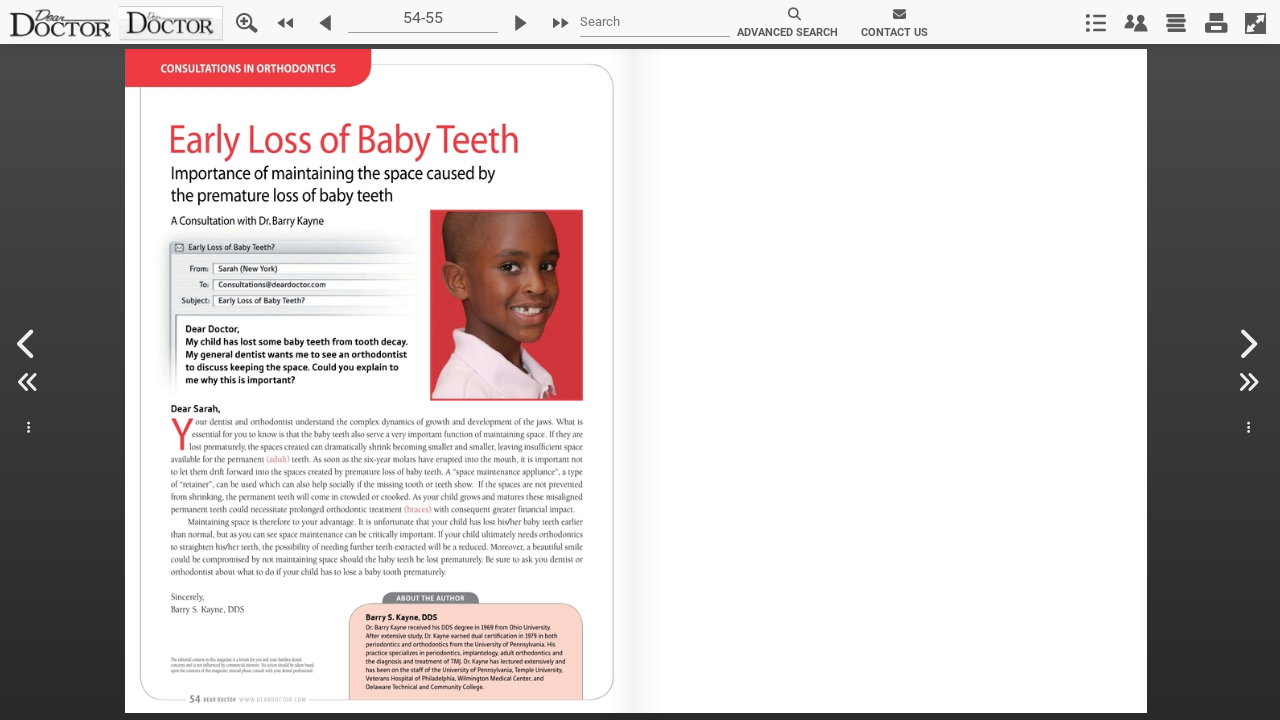

--- FILE ---
content_type: text/html; charset=UTF-8
request_url: https://dentistry.deardoctor.com/fx/clients/deardoctor/webkitbook.php?id=41d697960e9a99280686968b9cee7021&dyn=54263&_dc=1768520107003
body_size: 16850
content:
{"book_data":{"book":{"lastJsonUpdate":"2018-09-07 11:03:21","Id":"41d697960e9a99280686968b9cee7021","nxtId":"__NXT__41d697960e9a99280686968b9cee7021","repSuiteID":"","groupId":"8f44b8f70cf0aedf555504ebe92603e9","thumbnail":"https:\/\/nxt-live-books.s3.amazonaws.com\/nxtbooks\/deardoctor\/issue1\/aircover.jpg","bookTitle":"Dear Doctor Magazine - Issue 1","pubDate":"2009-05-01 00:00:00","issueDate":"","highRes":"https:\/\/pages.nxtbook.com\/nxtbooks\/deardoctor\/issue1\/iphone\/deardoctor_issue1_p0002_hires.jpg","lowRes":"https:\/\/pages.nxtbook.com\/nxtbooks\/deardoctor\/issue1\/iphone\/deardoctor_issue1_p0002_lowres.jpg","lowResWidth":"460","lowResHeight":"597","jsonURL":"http:\/\/www.nxtbook.com\/fx\/json\/webkitbook.php?bookid=41d697960e9a99280686968b9cee7021&v=1.0.0","jsonversion":"_wb_1_0","pagemode":2,"fixmode":0,"loader":{"files":[{"src":"assets\/deardoctor_wt.png?1536332601","effect":"fade","width":"420","height":"117"}],"effect":"fade","hidebooktitle":"1","width":"227","height":"59"},"intro":0,"bookName":"issue1","bookCategory":"magazine","base":"\/nxtbooks\/deardoctor\/issue1","omnitureVisitorNamespace":"","omnitureTrackingServer":"","resellerName":"NXTbook Media","clientName":"deardoctor","magGroupName":"deardoctor","lastPubDate":"2018-09-07 14:55:24","magGroupPublicName":"deardoctor","serveraddress":"https:\/\/www.nxtbook.com","ui":{"style":{"toolbarmodule":"","toolbarBackgroundColor":"#f8f8f8","gradientDark":"#c8c8c8","iconUpColor":"#5a5a5a","position":"top","shadow":"true","baseColor":"#f8f8f8","iconOverColor":"#71b5fb","gradientLight":"#fafafa","toolbarTabletCustomElements":"contents;advancedsearch;contact;share","toolbarPhoneCustomElements":"contents;advancedsearch;contact;share"},"elements":[{"elementid":"searchBtn","rank":"0","position":"feature"},{"elementid":"searchBtn","rank":"0","position":"feature"},{"elementid":"searchBtn","rank":"0","position":"feature"},{"elementid":"searchBtn","rank":"0","position":"feature"},{"elementid":"userBtn","rank":"1","position":"feature"},{"elementid":"userBtn","rank":"1","position":"feature"},{"elementid":"userBtn","rank":"1","position":"feature"},{"elementid":"userBtn","rank":"1","position":"feature"},{"elementid":"flagsBtn","rank":"2","position":"feature"},{"elementid":"flagsBtn","rank":"2","position":"feature"},{"elementid":"flagsBtn","rank":"2","position":"feature"},{"elementid":"flagsBtn","rank":"2","position":"feature"},{"elementid":"moreBtn","rank":"3","position":"feature"},{"elementid":"moreBtn","rank":"3","position":"feature"},{"elementid":"moreBtn","rank":"3","position":"feature"},{"elementid":"moreBtn","rank":"3","position":"feature"},{"elementid":"pageModeBtn","rank":"4","position":"feature"},{"elementid":"pageModeBtn","rank":"4","position":"feature"},{"elementid":"pageModeBtn","rank":"4","position":"feature"},{"elementid":"pageModeBtn","rank":"4","position":"feature"},{"elementid":"zoomBtn","rank":"0","position":"left"},{"elementid":"zoomBtn","rank":"0","position":"left"},{"elementid":"zoomBtn","rank":"0","position":"left"},{"elementid":"zoomBtn","rank":"0","position":"left"},{"elementid":"firstPageBtn","rank":"1","position":"left"},{"elementid":"firstPageBtn","rank":"1","position":"left"},{"elementid":"firstPageBtn","rank":"1","position":"left"},{"elementid":"firstPageBtn","rank":"1","position":"left"},{"elementid":"prevPageBtn","rank":"2","position":"left"},{"elementid":"prevPageBtn","rank":"2","position":"left"},{"elementid":"prevPageBtn","rank":"2","position":"left"},{"elementid":"prevPageBtn","rank":"2","position":"left"},{"elementid":"goToPageTextInput","rank":"3","position":"left"},{"elementid":"goToPageTextInput","rank":"3","position":"left"},{"elementid":"goToPageTextInput","rank":"3","position":"left"},{"elementid":"goToPageTextInput","rank":"3","position":"left"},{"elementid":"nextPageBtn","rank":"4","position":"left"},{"elementid":"nextPageBtn","rank":"4","position":"left"},{"elementid":"nextPageBtn","rank":"4","position":"left"},{"elementid":"nextPageBtn","rank":"4","position":"left"},{"elementid":"lastPageBtn","rank":"5","position":"left"},{"elementid":"lastPageBtn","rank":"5","position":"left"},{"elementid":"lastPageBtn","rank":"5","position":"left"},{"elementid":"lastPageBtn","rank":"5","position":"left"},{"elementid":"contentsBtn","rank":"0","position":"right"},{"elementid":"contentsBtn","rank":"0","position":"right"},{"elementid":"contentsBtn","rank":"0","position":"right"},{"elementid":"contentsBtn","rank":"0","position":"right"},{"elementid":"shareBtn","rank":"1","position":"right"},{"elementid":"shareBtn","rank":"1","position":"right"},{"elementid":"shareBtn","rank":"1","position":"right"},{"elementid":"shareBtn","rank":"1","position":"right"},{"elementid":"archivesBtn","rank":"2","position":"right"},{"elementid":"archivesBtn","rank":"2","position":"right"},{"elementid":"archivesBtn","rank":"2","position":"right"},{"elementid":"archivesBtn","rank":"2","position":"right"},{"elementid":"printBtn","rank":"3","position":"right"},{"elementid":"printBtn","rank":"3","position":"right"},{"elementid":"printBtn","rank":"3","position":"right"},{"elementid":"printBtn","rank":"3","position":"right"},{"elementid":"fullscreenBtn","rank":"4","position":"right"},{"elementid":"fullscreenBtn","rank":"4","position":"right"},{"elementid":"fullscreenBtn","rank":"4","position":"right"},{"elementid":"fullscreenBtn","rank":"4","position":"right"},{"elementid":"helpBtn","rank":"0","position":"unused"},{"elementid":"helpBtn","rank":"0","position":"unused"},{"elementid":"helpBtn","rank":"0","position":"unused"},{"elementid":"helpBtn","rank":"0","position":"unused"}]},"ads":[{"id":"e7993246722cc650cc2af446bd4e2c6b","align":"left","linktype":"external","wintarget":"","url":"http:\/\/www.deardoctor.com","src":"\/nxtbooks\/deardoctor\/issue1\/assets\/dearDoctor_toolbar_24.png?1536091575","assetsrc":"assets\/dearDoctor_toolbar_24.png","width":"122","height":"40","freesize":"","hideforpages":"","tooltip":"","anims":[]},{"align":"left","src":"\/fx\/clients\/deardoctor\/images\/deardoctorsponsor.png","target":"http:\/\/www.deardoctor.com","linktype":"external","width":104,"height":35}],"search":{"searchUrl":"\/fx\/search\/index.php","publicationUrl":"\/fx\/search\/dbpublication.php","customPanelUrl":"https:\/\/dentistry.deardoctor.com\/fx\/clients\/deardoctor\/searchmagazine.php?dyn=54263&id=41d697960e9a99280686968b9cee7021","customPanelWidth":900},"archives":{"url":"\/fx\/archives\/dbindex.php","viewurl":"\/fx\/archives\/view.php"},"share":{"url":"\/fx\/dlinks\/dbindex.php"},"mail":{"url":"\/fx\/sendmail\/index.php"},"print":{"url":"http:\/\/www.nxtbook.com\/fx\/print\/index.php","spreadprint":"0"},"autoHideToolbars":"disabled","baseURL":"https:\/\/pages.nxtbook.com\/nxtbooks\/deardoctor\/issue1\/iphone\/","mirrorURL":"https:\/\/pages.nxtbook.com\/nxtbooks\/deardoctor\/issue1\/","docsUrl":"https:\/\/pages.nxtbook.com\/nxtbooks\/deardoctor\/issue1\/src\/docs","pageJsonURL":"https:\/\/nxt-live-books.s3.amazonaws.com\/fx\/json\/statics\/41d697960e9a99280686968b9cee7021\/[pageid].json?1536332601","pageMultiJsonURL":"https:\/\/nxt-live-books.s3.amazonaws.com\/fx\/json\/statics\/41d697960e9a99280686968b9cee7021\/[pageid][mode]?1536332601","links":[],"effects":{"sound":-1,"shadows":-1,"animation":-1},"shadows":"visible","contents":[{"title":"Dear Doctor Magazine - Issue 1","pageId":"892bd5b14545242d575718e32f92ed34","pgnum":"Cover1"},{"title":"Contents","pageId":"d0ed2fd3df6cea1852812601586cb0c0","pgnum":"8"},{"title":"Beautiful Smiles by Design","pageId":"98910db7622b7f40087d339bb8c4ad7b","pgnum":"16"},{"title":"Replacing Back Teeth","pageId":"ae5a9dcd26e16ec1c93352b34a607a89","pgnum":"24"},{"title":"Teeth Whitening","pageId":"3f996222fd2d970bac8e923621766405","pgnum":"26"},{"title":"How Implants Can Save a Smile","pageId":"06ad6a108bd60474d77b605e7255500e","pgnum":"28"},{"title":"Fixed vs. Removable","pageId":"b76692abc81a76574ecb5572c5aa359e","pgnum":"36"},{"title":"Implant Success Rate","pageId":"61dfe6370f21f34aa3bdddcfa4465855","pgnum":"38"},{"title":"Antibiotics for Dental Visits","pageId":"95b1805d6ab5187ddf49bd1942b98ab3","pgnum":"40"},{"title":"Pregnancy & Birth Control","pageId":"a60ee4503ab88560f74dc73e87f37c73","pgnum":"42"},{"title":"Oral Hygiene Behavior - Dental Health for Life","pageId":"2e422c979d0a7746f5321d3d14239452","pgnum":"44"},{"title":"Body Piercings and Teeth","pageId":"4fbb728d7fc49eb63d732ebd061c87cd","pgnum":"52"},{"title":"Early Loss of Baby Teeth","pageId":"c6d0d83f72af2acccfd4543ea0465bd5","pgnum":"54"},{"title":"TMD - The Great Impostor","pageId":"effc1d8a7851b2636112d89a7659bbab","pgnum":"56"},{"title":"Fosamax\u00ae and Surgery","pageId":"7b706260f9911b383393e8a23a523c94","pgnum":"62"},{"title":"Removing Wisdom Teeth","pageId":"a08efd9a85aa162b5038dee8a9c5263d","pgnum":"64"},{"title":"Sealants for Children","pageId":"a75a13d61551f5a3d2bcd9631b55ded5","pgnum":"66"},{"title":"\u201cI\u2019d Rather Have a Root Canal...\u201d","pageId":"aeab49cfd4611be035f959314cd910dc","pgnum":"68"},{"title":"Accidental Tooth Loss","pageId":"e275ae05e620534d3a0400053c074cbf","pgnum":"72"}],"contentsSettings":[],"tabs":"","adindex":[],"adindexSettings":{"url":"\/fx\/adindex\/index.php"},"phoneAssetsSize":103266176,"tabletAssetsSize":103266176,"modules":[{"UIElementType":"ToolbarButton","reference":"toolbarsearch","title":"Search button","ToolbarButtonPosition":"left","ToolbarButtonTag":"toolbarsearch"},{"UIElementType":"ToolbarButton","reference":"advancedsearch","title":"Advanced search button","ToolbarButtonPosition":"left","ToolbarButtonCls":"nxtbook.view.components.IconTextButton","ToolbarButtonIcon":"search","ToolbarButtonLabel":"ADVANCED SEARCH","ToolbarButtonHandler":"nxtbook.app.external( { data: ['showSearch', nxtbook.view.main.toolbar.getSearchToolbarValue()] } )"},{"UIElementType":"ToolbarButton","reference":"contact","title":"Contact button","ToolbarButtonPosition":"left","ToolbarButtonCls":"nxtbook.view.components.IconTextButton","ToolbarButtonIcon":"envelope","ToolbarButtonLabel":"CONTACT US","ToolbarButtonHandler":"nxtbook.app.showPopup('https:\/\/dentistry.deardoctor.com\/fx\/clients\/deardoctor\/contact.php?dyn=54263',290,'650')"}]},"pages":[{"pageId":"892bd5b14545242d575718e32f92ed34","pgrank":1,"pgnum":"Cover1","hiResURL":"deardoctor_issue1_p0002_hires.jpg?1519991511","midResURL":"deardoctor_issue1_p0002_midres.jpg?1519991514","lowResURL":"deardoctor_issue1_p0002_lowres.jpg?1519991515","thumbURL":"deardoctor_issue1_p0002_sm.jpg?1519991517","pdfURL":"src\/deardoctor_issue1\/p0002.pdf?1519991393","htmlURL":"html\/deardoctor_issue1_p0002\/1.html?1536249630","width":603,"height":783,"hiResWidth":1270,"hiResHeight":1649,"thumbwidth":101,"thumbheight":131},{"pageId":"47dd953623d7171191c4ca70f21a091e","pgrank":2,"pgnum":"Cover2","hiResURL":"deardoctor_issue1_p0003_hires.jpg?1519991482","midResURL":"deardoctor_issue1_p0003_midres.jpg?1519991484","lowResURL":"deardoctor_issue1_p0003_lowres.jpg?1519991486","thumbURL":"deardoctor_issue1_p0003_sm.jpg?1519991487","pdfURL":"src\/deardoctor_issue1\/p0003.pdf?1519991394","htmlURL":"html\/deardoctor_issue1_p0003\/1.html?1536248879","width":603,"height":783,"hiResWidth":1270,"hiResHeight":1649,"thumbwidth":101,"thumbheight":131},{"pageId":"2f99267288a0f0e9d963d71bf458fc06","pgrank":3,"pgnum":"7","hiResURL":"deardoctor_issue1_p0004_hires.jpg?1519991476","midResURL":"deardoctor_issue1_p0004_midres.jpg?1519991478","lowResURL":"deardoctor_issue1_p0004_lowres.jpg?1519991479","thumbURL":"deardoctor_issue1_p0004_sm.jpg?1519991480","pdfURL":"src\/deardoctor_issue1\/p0004.pdf?1519991393","htmlURL":"html\/deardoctor_issue1_p0004\/1.html?1536248873","width":603,"height":783,"hiResWidth":1270,"hiResHeight":1649,"thumbwidth":101,"thumbheight":131},{"pageId":"d0ed2fd3df6cea1852812601586cb0c0","pgrank":4,"pgnum":"8","hiResURL":"deardoctor_issue1_p0005_hires.jpg?1519991529","midResURL":"deardoctor_issue1_p0005_midres.jpg?1519991531","lowResURL":"deardoctor_issue1_p0005_lowres.jpg?1519991534","thumbURL":"deardoctor_issue1_p0005_sm.jpg?1519991536","pdfURL":"src\/deardoctor_issue1\/p0005.pdf?1519991392","htmlURL":"html\/deardoctor_issue1_p0005\/1.html?1536250618","width":603,"height":783,"hiResWidth":1270,"hiResHeight":1649,"thumbwidth":101,"thumbheight":131},{"pageId":"2a10aca752ba83820f888256ab79c35b","pgrank":5,"pgnum":"9","hiResURL":"deardoctor_issue1_p0006_hires.jpg?1519991489","midResURL":"deardoctor_issue1_p0006_midres.jpg?1519991491","lowResURL":"deardoctor_issue1_p0006_lowres.jpg?1519991492","thumbURL":"deardoctor_issue1_p0006_sm.jpg?1519991494","pdfURL":"src\/deardoctor_issue1\/p0006.pdf?1519991395","htmlURL":"html\/deardoctor_issue1_p0006\/1.html?1536248872","width":603,"height":783,"hiResWidth":1270,"hiResHeight":1649,"thumbwidth":101,"thumbheight":131},{"pageId":"67aecd5fee2e2dd43d291ec045ad1ed9","pgrank":6,"pgnum":"10","hiResURL":"deardoctor_issue1_p0007_hires.jpg?1519991530","midResURL":"deardoctor_issue1_p0007_midres.jpg?1519991534","lowResURL":"deardoctor_issue1_p0007_lowres.jpg?1519991535","thumbURL":"deardoctor_issue1_p0007_sm.jpg?1519991537","pdfURL":"src\/deardoctor_issue1\/p0007.pdf?1519991397","htmlURL":"html\/deardoctor_issue1_p0007\/1.html?1536249147","width":603,"height":783,"hiResWidth":1270,"hiResHeight":1649,"thumbwidth":101,"thumbheight":131},{"pageId":"8b7582457313d779740699a9313122eb","pgrank":7,"pgnum":"11","hiResURL":"deardoctor_issue1_p0008_hires.jpg?1519991507","midResURL":"deardoctor_issue1_p0008_midres.jpg?1519991509","lowResURL":"deardoctor_issue1_p0008_lowres.jpg?1519991511","thumbURL":"deardoctor_issue1_p0008_sm.jpg?1519991512","pdfURL":"src\/deardoctor_issue1\/p0008.pdf?1519991396","htmlURL":"html\/deardoctor_issue1_p0008\/1.html?1536249980","width":603,"height":783,"hiResWidth":1270,"hiResHeight":1649,"thumbwidth":101,"thumbheight":131},{"pageId":"878b2c43918422deb9cf08d16cfcca66","pgrank":8,"pgnum":"12","hiResURL":"deardoctor_issue1_p0009_hires.jpg?1519991485","midResURL":"deardoctor_issue1_p0009_midres.jpg?1519991488","lowResURL":"deardoctor_issue1_p0009_lowres.jpg?1519991489","thumbURL":"deardoctor_issue1_p0009_sm.jpg?1519991491","pdfURL":"src\/deardoctor_issue1\/p0009.pdf?1519991394","htmlURL":"html\/deardoctor_issue1_p0009\/1.html?1536249709","width":603,"height":783,"hiResWidth":1270,"hiResHeight":1649,"thumbwidth":101,"thumbheight":131},{"pageId":"b43aa794f37bcf59f0754097e9215b1c","pgrank":9,"pgnum":"13","hiResURL":"deardoctor_issue1_p0010_hires.jpg?1519991515","midResURL":"deardoctor_issue1_p0010_midres.jpg?1519991518","lowResURL":"deardoctor_issue1_p0010_lowres.jpg?1519991520","thumbURL":"deardoctor_issue1_p0010_sm.jpg?1519991521","pdfURL":"src\/deardoctor_issue1\/p0010.pdf?1519991392","htmlURL":"html\/deardoctor_issue1_p0010\/1.html?1536250962","width":603,"height":783,"hiResWidth":1270,"hiResHeight":1649,"thumbwidth":101,"thumbheight":131},{"pageId":"0b304cf4be403034fb9baa05097f91e0","pgrank":10,"pgnum":"14","hiResURL":"deardoctor_issue1_p0011_hires.jpg?1519991482","midResURL":"deardoctor_issue1_p0011_midres.jpg?1519991485","lowResURL":"deardoctor_issue1_p0011_lowres.jpg?1519991486","thumbURL":"deardoctor_issue1_p0011_sm.jpg?1519991488","pdfURL":"src\/deardoctor_issue1\/p0011.pdf?1519991396","htmlURL":"html\/deardoctor_issue1_p0011\/1.html?1536248878","width":603,"height":783,"hiResWidth":1270,"hiResHeight":1649,"thumbwidth":101,"thumbheight":131},{"pageId":"2e1b6a55cfc8d9d48facf801703b245e","pgrank":11,"pgnum":"15","hiResURL":"deardoctor_issue1_p0012_hires.jpg?1519991459","midResURL":"deardoctor_issue1_p0012_midres.jpg?1519991461","lowResURL":"deardoctor_issue1_p0012_lowres.jpg?1519991462","thumbURL":"deardoctor_issue1_p0012_sm.jpg?1519991464","pdfURL":"src\/deardoctor_issue1\/p0012.pdf?1519991392","htmlURL":"html\/deardoctor_issue1_p0012\/1.html?1536248873","width":603,"height":783,"hiResWidth":1270,"hiResHeight":1649,"thumbwidth":101,"thumbheight":131},{"pageId":"98910db7622b7f40087d339bb8c4ad7b","pgrank":12,"pgnum":"16","hiResURL":"deardoctor_issue1_p0013_hires.jpg?1519991550","midResURL":"deardoctor_issue1_p0013_midres.jpg?1519991552","lowResURL":"deardoctor_issue1_p0013_lowres.jpg?1519991554","thumbURL":"deardoctor_issue1_p0013_sm.jpg?1519991554","pdfURL":"src\/deardoctor_issue1\/p0013.pdf?1519991394","htmlURL":"html\/deardoctor_issue1_p0013\/1.html?1536250371","width":603,"height":783,"hiResWidth":1270,"hiResHeight":1649,"thumbwidth":101,"thumbheight":131},{"pageId":"08811082791cf6f9548048bcbc9fce00","pgrank":13,"pgnum":"17","hiResURL":"deardoctor_issue1_p0014_hires.jpg?1519991474","midResURL":"deardoctor_issue1_p0014_midres.jpg?1519991476","lowResURL":"deardoctor_issue1_p0014_lowres.jpg?1519991478","thumbURL":"deardoctor_issue1_p0014_sm.jpg?1519991479","pdfURL":"src\/deardoctor_issue1\/p0014.pdf?1519991392","htmlURL":"html\/deardoctor_issue1_p0014\/1.html?1536248854","width":603,"height":783,"hiResWidth":1270,"hiResHeight":1649,"thumbwidth":101,"thumbheight":131},{"pageId":"dfe6866666c5de334c3e53c179f78dd0","pgrank":14,"pgnum":"18","hiResURL":"deardoctor_issue1_p0015_hires.jpg?1519991557","midResURL":"deardoctor_issue1_p0015_midres.jpg?1519991558","lowResURL":"deardoctor_issue1_p0015_lowres.jpg?1519991559","thumbURL":"deardoctor_issue1_p0015_sm.jpg?1519991560","pdfURL":"src\/deardoctor_issue1\/p0015.pdf?1519991395","htmlURL":"html\/deardoctor_issue1_p0015\/1.html?1536250825","width":603,"height":783,"hiResWidth":1270,"hiResHeight":1649,"thumbwidth":101,"thumbheight":131},{"pageId":"760d119eeddad26184e29b8b7b67bb91","pgrank":15,"pgnum":"19","hiResURL":"deardoctor_issue1_p0016_hires.jpg?1519991496","midResURL":"deardoctor_issue1_p0016_midres.jpg?1519991498","lowResURL":"deardoctor_issue1_p0016_lowres.jpg?1519991500","thumbURL":"deardoctor_issue1_p0016_sm.jpg?1519991502","pdfURL":"src\/deardoctor_issue1\/p0016.pdf?1519991397","htmlURL":"html\/deardoctor_issue1_p0016\/1.html?1536249444","width":603,"height":783,"hiResWidth":1270,"hiResHeight":1649,"thumbwidth":101,"thumbheight":131},{"pageId":"a90f0429b06343c0da86db42e3bd1595","pgrank":16,"pgnum":"20","hiResURL":"deardoctor_issue1_p0017_hires.jpg?1519991546","midResURL":"deardoctor_issue1_p0017_midres.jpg?1519991548","lowResURL":"deardoctor_issue1_p0017_lowres.jpg?1519991550","thumbURL":"deardoctor_issue1_p0017_sm.jpg?1519991552","pdfURL":"src\/deardoctor_issue1\/p0017.pdf?1519991392","htmlURL":"html\/deardoctor_issue1_p0017\/1.html?1536250792","width":603,"height":783,"hiResWidth":1270,"hiResHeight":1649,"thumbwidth":101,"thumbheight":131},{"pageId":"757bcb1938498972fc8daa6523e4ec91","pgrank":17,"pgnum":"21","hiResURL":"deardoctor_issue1_p0018_hires.jpg?1519991490","midResURL":"deardoctor_issue1_p0018_midres.jpg?1519991492","lowResURL":"deardoctor_issue1_p0018_lowres.jpg?1519991494","thumbURL":"deardoctor_issue1_p0018_sm.jpg?1519991495","pdfURL":"src\/deardoctor_issue1\/p0018.pdf?1519991393","htmlURL":"html\/deardoctor_issue1_p0018\/1.html?1536249478","width":603,"height":783,"hiResWidth":1270,"hiResHeight":1649,"thumbwidth":101,"thumbheight":131},{"pageId":"5d1a45c7e2fe5832ed453d8fa7c24097","pgrank":18,"pgnum":"22","hiResURL":"deardoctor_issue1_p0019_hires.jpg?1519991514","midResURL":"deardoctor_issue1_p0019_midres.jpg?1519991515","lowResURL":"deardoctor_issue1_p0019_lowres.jpg?1519991517","thumbURL":"deardoctor_issue1_p0019_sm.jpg?1519991519","pdfURL":"src\/deardoctor_issue1\/p0019.pdf?1519991392","htmlURL":"html\/deardoctor_issue1_p0019\/1.html?1536248889","width":603,"height":783,"hiResWidth":1270,"hiResHeight":1649,"thumbwidth":101,"thumbheight":131},{"pageId":"25c50808a39a27c9a0c0090297c5dcc7","pgrank":19,"pgnum":"23","hiResURL":"deardoctor_issue1_p0020_hires.jpg?1519991482","midResURL":"deardoctor_issue1_p0020_midres.jpg?1519991484","lowResURL":"deardoctor_issue1_p0020_lowres.jpg?1519991486","thumbURL":"deardoctor_issue1_p0020_sm.jpg?1519991488","pdfURL":"src\/deardoctor_issue1\/p0020.pdf?1519991394","htmlURL":"html\/deardoctor_issue1_p0020\/1.html?1536248868","width":603,"height":783,"hiResWidth":1270,"hiResHeight":1649,"thumbwidth":101,"thumbheight":131},{"pageId":"ae5a9dcd26e16ec1c93352b34a607a89","pgrank":20,"pgnum":"24","hiResURL":"deardoctor_issue1_p0021_hires.jpg?1519991508","midResURL":"deardoctor_issue1_p0021_midres.jpg?1519991510","lowResURL":"deardoctor_issue1_p0021_lowres.jpg?1519991511","thumbURL":"deardoctor_issue1_p0021_sm.jpg?1519991513","pdfURL":"src\/deardoctor_issue1\/p0021.pdf?1519991392","htmlURL":"html\/deardoctor_issue1_p0021\/1.html?1536250851","width":603,"height":783,"hiResWidth":1270,"hiResHeight":1649,"thumbwidth":101,"thumbheight":131},{"pageId":"86440561c3280bc6d18ae175e5bbd2b3","pgrank":21,"pgnum":"25","hiResURL":"deardoctor_issue1_p0022_hires.jpg?1519991503","midResURL":"deardoctor_issue1_p0022_midres.jpg?1519991505","lowResURL":"deardoctor_issue1_p0022_lowres.jpg?1519991506","thumbURL":"deardoctor_issue1_p0022_sm.jpg?1519991508","pdfURL":"src\/deardoctor_issue1\/p0022.pdf?1519991392","htmlURL":"html\/deardoctor_issue1_p0022\/1.html?1536249631","width":603,"height":783,"hiResWidth":1270,"hiResHeight":1649,"thumbwidth":101,"thumbheight":131},{"pageId":"3f996222fd2d970bac8e923621766405","pgrank":22,"pgnum":"26","hiResURL":"deardoctor_issue1_p0023_hires.jpg?1519991496","midResURL":"deardoctor_issue1_p0023_midres.jpg?1519991498","lowResURL":"deardoctor_issue1_p0023_lowres.jpg?1519991500","thumbURL":"deardoctor_issue1_p0023_sm.jpg?1519991502","pdfURL":"src\/deardoctor_issue1\/p0023.pdf?1519991395","htmlURL":"html\/deardoctor_issue1_p0023\/1.html?1536248881","width":603,"height":783,"hiResWidth":1270,"hiResHeight":1649,"thumbwidth":101,"thumbheight":131},{"pageId":"51f3aceb21cf3276bfb3bc7cd0c3790a","pgrank":23,"pgnum":"27","hiResURL":"deardoctor_issue1_p0024_hires.jpg?1519991505","midResURL":"deardoctor_issue1_p0024_midres.jpg?1519991508","lowResURL":"deardoctor_issue1_p0024_lowres.jpg?1519991509","thumbURL":"deardoctor_issue1_p0024_sm.jpg?1519991511","pdfURL":"src\/deardoctor_issue1\/p0024.pdf?1519991394","htmlURL":"html\/deardoctor_issue1_p0024\/1.html?1536248889","width":603,"height":783,"hiResWidth":1270,"hiResHeight":1649,"thumbwidth":101,"thumbheight":131},{"pageId":"06ad6a108bd60474d77b605e7255500e","pgrank":24,"pgnum":"28","hiResURL":"deardoctor_issue1_p0025_hires.jpg?1519991465","midResURL":"deardoctor_issue1_p0025_midres.jpg?1519991467","lowResURL":"deardoctor_issue1_p0025_lowres.jpg?1519991468","thumbURL":"deardoctor_issue1_p0025_sm.jpg?1519991470","pdfURL":"src\/deardoctor_issue1\/p0025.pdf?1519991392","htmlURL":"html\/deardoctor_issue1_p0025\/1.html?1536248861","width":603,"height":783,"hiResWidth":1270,"hiResHeight":1649,"thumbwidth":101,"thumbheight":131},{"pageId":"dbe0d9a9e560e7c2c051158d475c5e4a","pgrank":25,"pgnum":"29","hiResURL":"deardoctor_issue1_p0026_hires.jpg?1519991549","midResURL":"deardoctor_issue1_p0026_midres.jpg?1519991550","lowResURL":"deardoctor_issue1_p0026_lowres.jpg?1519991552","thumbURL":"deardoctor_issue1_p0026_sm.jpg?1519991553","pdfURL":"src\/deardoctor_issue1\/p0026.pdf?1519991397","htmlURL":"html\/deardoctor_issue1_p0026\/1.html?1536251373","width":603,"height":783,"hiResWidth":1270,"hiResHeight":1649,"thumbwidth":101,"thumbheight":131},{"pageId":"9ba604405913e8e519166d8c6dde4961","pgrank":26,"pgnum":"30","hiResURL":"deardoctor_issue1_p0027_hires.jpg?1519991500","midResURL":"deardoctor_issue1_p0027_midres.jpg?1519991502","lowResURL":"deardoctor_issue1_p0027_lowres.jpg?1519991503","thumbURL":"deardoctor_issue1_p0027_sm.jpg?1519991504","pdfURL":"src\/deardoctor_issue1\/p0027.pdf?1519991396","htmlURL":"html\/deardoctor_issue1_p0027\/1.html?1536250343","width":603,"height":783,"hiResWidth":1270,"hiResHeight":1649,"thumbwidth":101,"thumbheight":131},{"pageId":"22a34a105eb1c994368ad2026da5ed2b","pgrank":27,"pgnum":"31","hiResURL":"deardoctor_issue1_p0028_hires.jpg?1519991467","midResURL":"deardoctor_issue1_p0028_midres.jpg?1519991469","lowResURL":"deardoctor_issue1_p0028_lowres.jpg?1519991471","thumbURL":"deardoctor_issue1_p0028_sm.jpg?1519991472","pdfURL":"src\/deardoctor_issue1\/p0028.pdf?1519991396","htmlURL":"html\/deardoctor_issue1_p0028\/1.html?1536248881","width":603,"height":783,"hiResWidth":1270,"hiResHeight":1649,"thumbwidth":101,"thumbheight":131},{"pageId":"72244ad7f024d11ffb2252a1a47fde05","pgrank":28,"pgnum":"32","hiResURL":"deardoctor_issue1_p0029_hires.jpg?1519991513","midResURL":"deardoctor_issue1_p0029_midres.jpg?1519991514","lowResURL":"deardoctor_issue1_p0029_lowres.jpg?1519991516","thumbURL":"deardoctor_issue1_p0029_sm.jpg?1519991517","pdfURL":"src\/deardoctor_issue1\/p0029.pdf?1519991397","htmlURL":"html\/deardoctor_issue1_p0029\/1.html?1536249384","width":603,"height":783,"hiResWidth":1270,"hiResHeight":1649,"thumbwidth":101,"thumbheight":131},{"pageId":"690274d8188f1bec9c11ae3cca41d086","pgrank":29,"pgnum":"33","hiResURL":"deardoctor_issue1_p0030_hires.jpg?1519991459","midResURL":"deardoctor_issue1_p0030_midres.jpg?1519991461","lowResURL":"deardoctor_issue1_p0030_lowres.jpg?1519991462","thumbURL":"deardoctor_issue1_p0030_sm.jpg?1519991464","pdfURL":"src\/deardoctor_issue1\/p0030.pdf?1519991396","htmlURL":"html\/deardoctor_issue1_p0030\/1.html?1536249268","width":603,"height":783,"hiResWidth":1270,"hiResHeight":1649,"thumbwidth":101,"thumbheight":131},{"pageId":"86ac69292c5a1561e21d6a6aee32e396","pgrank":30,"pgnum":"34","hiResURL":"deardoctor_issue1_p0031_hires.jpg?1519991514","midResURL":"deardoctor_issue1_p0031_midres.jpg?1519991517","lowResURL":"deardoctor_issue1_p0031_lowres.jpg?1519991518","thumbURL":"deardoctor_issue1_p0031_sm.jpg?1519991520","pdfURL":"src\/deardoctor_issue1\/p0031.pdf?1519991394","htmlURL":"html\/deardoctor_issue1_p0031\/1.html?1536249635","width":603,"height":783,"hiResWidth":1270,"hiResHeight":1649,"thumbwidth":101,"thumbheight":131},{"pageId":"2ac2e22a0d6517e890ab9b78cb70728f","pgrank":31,"pgnum":"35","hiResURL":"deardoctor_issue1_p0032_hires.jpg?1519991473","midResURL":"deardoctor_issue1_p0032_midres.jpg?1519991476","lowResURL":"deardoctor_issue1_p0032_lowres.jpg?1519991477","thumbURL":"deardoctor_issue1_p0032_sm.jpg?1519991478","pdfURL":"src\/deardoctor_issue1\/p0032.pdf?1519991397","htmlURL":"html\/deardoctor_issue1_p0032\/1.html?1536248858","width":603,"height":783,"hiResWidth":1270,"hiResHeight":1649,"thumbwidth":101,"thumbheight":131},{"pageId":"b76692abc81a76574ecb5572c5aa359e","pgrank":32,"pgnum":"36","hiResURL":"deardoctor_issue1_p0033_hires.jpg?1519991529","midResURL":"deardoctor_issue1_p0033_midres.jpg?1519991530","lowResURL":"deardoctor_issue1_p0033_lowres.jpg?1519991532","thumbURL":"deardoctor_issue1_p0033_sm.jpg?1519991533","pdfURL":"src\/deardoctor_issue1\/p0033.pdf?1519991393","htmlURL":"html\/deardoctor_issue1_p0033\/1.html?1536250953","width":603,"height":783,"hiResWidth":1270,"hiResHeight":1649,"thumbwidth":101,"thumbheight":131},{"pageId":"75036e47d2e4a3b6b32540bebae41b95","pgrank":33,"pgnum":"37","hiResURL":"deardoctor_issue1_p0034_hires.jpg?1519991503","midResURL":"deardoctor_issue1_p0034_midres.jpg?1519991505","lowResURL":"deardoctor_issue1_p0034_lowres.jpg?1519991507","thumbURL":"deardoctor_issue1_p0034_sm.jpg?1519991508","pdfURL":"src\/deardoctor_issue1\/p0034.pdf?1519991394","htmlURL":"html\/deardoctor_issue1_p0034\/1.html?1536249232","width":603,"height":783,"hiResWidth":1270,"hiResHeight":1649,"thumbwidth":101,"thumbheight":131},{"pageId":"61dfe6370f21f34aa3bdddcfa4465855","pgrank":34,"pgnum":"38","hiResURL":"deardoctor_issue1_p0035_hires.jpg?1519991524","midResURL":"deardoctor_issue1_p0035_midres.jpg?1519991525","lowResURL":"deardoctor_issue1_p0035_lowres.jpg?1519991527","thumbURL":"deardoctor_issue1_p0035_sm.jpg?1519991529","pdfURL":"src\/deardoctor_issue1\/p0035.pdf?1519991393","htmlURL":"html\/deardoctor_issue1_p0035\/1.html?1536249037","width":603,"height":783,"hiResWidth":1270,"hiResHeight":1649,"thumbwidth":101,"thumbheight":131},{"pageId":"9936accd5a03cc764f01238de895af51","pgrank":35,"pgnum":"39","hiResURL":"deardoctor_issue1_p0036_hires.jpg?1519991532","midResURL":"deardoctor_issue1_p0036_midres.jpg?1519991534","lowResURL":"deardoctor_issue1_p0036_lowres.jpg?1519991536","thumbURL":"deardoctor_issue1_p0036_sm.jpg?1519991538","pdfURL":"src\/deardoctor_issue1\/p0036.pdf?1519991395","htmlURL":"html\/deardoctor_issue1_p0036\/1.html?1536250085","width":603,"height":783,"hiResWidth":1270,"hiResHeight":1649,"thumbwidth":101,"thumbheight":131},{"pageId":"95b1805d6ab5187ddf49bd1942b98ab3","pgrank":36,"pgnum":"40","hiResURL":"deardoctor_issue1_p0037_hires.jpg?1519991488","midResURL":"deardoctor_issue1_p0037_midres.jpg?1519991489","lowResURL":"deardoctor_issue1_p0037_lowres.jpg?1519991492","thumbURL":"deardoctor_issue1_p0037_sm.jpg?1519991493","pdfURL":"src\/deardoctor_issue1\/p0037.pdf?1519991396","htmlURL":"html\/deardoctor_issue1_p0037\/1.html?1536250097","width":603,"height":783,"hiResWidth":1270,"hiResHeight":1649,"thumbwidth":101,"thumbheight":131},{"pageId":"44359b2e39d5ac93d0190b590900dec6","pgrank":37,"pgnum":"41","hiResURL":"deardoctor_issue1_p0038_hires.jpg?1519991489","midResURL":"deardoctor_issue1_p0038_midres.jpg?1519991492","lowResURL":"deardoctor_issue1_p0038_lowres.jpg?1519991493","thumbURL":"deardoctor_issue1_p0038_sm.jpg?1519991495","pdfURL":"src\/deardoctor_issue1\/p0038.pdf?1519991397","htmlURL":"html\/deardoctor_issue1_p0038\/1.html?1536248881","width":603,"height":783,"hiResWidth":1270,"hiResHeight":1649,"thumbwidth":101,"thumbheight":131},{"pageId":"a60ee4503ab88560f74dc73e87f37c73","pgrank":38,"pgnum":"42","hiResURL":"deardoctor_issue1_p0039_hires.jpg?1519991538","midResURL":"deardoctor_issue1_p0039_midres.jpg?1519991540","lowResURL":"deardoctor_issue1_p0039_lowres.jpg?1519991541","thumbURL":"deardoctor_issue1_p0039_sm.jpg?1519991543","pdfURL":"src\/deardoctor_issue1\/p0039.pdf?1519991392","htmlURL":"html\/deardoctor_issue1_p0039\/1.html?1536250433","width":603,"height":783,"hiResWidth":1270,"hiResHeight":1649,"thumbwidth":101,"thumbheight":131},{"pageId":"e51b794ed95b353dd1228fff2ad90c0b","pgrank":39,"pgnum":"43","hiResURL":"deardoctor_issue1_p0040_hires.jpg?1519991527","midResURL":"deardoctor_issue1_p0040_midres.jpg?1519991529","lowResURL":"deardoctor_issue1_p0040_lowres.jpg?1519991531","thumbURL":"deardoctor_issue1_p0040_sm.jpg?1519991532","pdfURL":"src\/deardoctor_issue1\/p0040.pdf?1519991395","htmlURL":"html\/deardoctor_issue1_p0040\/1.html?1536251375","width":603,"height":783,"hiResWidth":1270,"hiResHeight":1649,"thumbwidth":101,"thumbheight":131},{"pageId":"2e422c979d0a7746f5321d3d14239452","pgrank":40,"pgnum":"44","hiResURL":"deardoctor_issue1_p0041_hires.jpg?1519991500","midResURL":"deardoctor_issue1_p0041_midres.jpg?1519991502","lowResURL":"deardoctor_issue1_p0041_lowres.jpg?1519991503","thumbURL":"deardoctor_issue1_p0041_sm.jpg?1519991505","pdfURL":"src\/deardoctor_issue1\/p0041.pdf?1519991396","htmlURL":"html\/deardoctor_issue1_p0041\/1.html?1536248877","width":603,"height":783,"hiResWidth":1270,"hiResHeight":1649,"thumbwidth":101,"thumbheight":131},{"pageId":"8aab71a43b7db48ac1f6c75225c812eb","pgrank":41,"pgnum":"45","hiResURL":"deardoctor_issue1_p0042_hires.jpg?1519991542","midResURL":"deardoctor_issue1_p0042_midres.jpg?1519991544","lowResURL":"deardoctor_issue1_p0042_lowres.jpg?1519991545","thumbURL":"deardoctor_issue1_p0042_sm.jpg?1519991546","pdfURL":"src\/deardoctor_issue1\/p0042.pdf?1519991394","htmlURL":"html\/deardoctor_issue1_p0042\/1.html?1536249912","width":603,"height":783,"hiResWidth":1270,"hiResHeight":1649,"thumbwidth":101,"thumbheight":131},{"pageId":"1d488522894ea560dcf6e735b8cee2e6","pgrank":42,"pgnum":"46","hiResURL":"deardoctor_issue1_p0043_hires.jpg?1519991470","midResURL":"deardoctor_issue1_p0043_midres.jpg?1519991473","lowResURL":"deardoctor_issue1_p0043_lowres.jpg?1519991474","thumbURL":"deardoctor_issue1_p0043_sm.jpg?1519991476","pdfURL":"src\/deardoctor_issue1\/p0043.pdf?1519991397","htmlURL":"html\/deardoctor_issue1_p0043\/1.html?1536248868","width":603,"height":783,"hiResWidth":1270,"hiResHeight":1649,"thumbwidth":101,"thumbheight":131},{"pageId":"6e74520321af15e86b0b5650c5406f0d","pgrank":43,"pgnum":"47","hiResURL":"deardoctor_issue1_p0044_hires.jpg?1519991498","midResURL":"deardoctor_issue1_p0044_midres.jpg?1519991500","lowResURL":"deardoctor_issue1_p0044_lowres.jpg?1519991502","thumbURL":"deardoctor_issue1_p0044_sm.jpg?1519991503","pdfURL":"src\/deardoctor_issue1\/p0044.pdf?1519991393","htmlURL":"html\/deardoctor_issue1_p0044\/1.html?1536249243","width":603,"height":783,"hiResWidth":1270,"hiResHeight":1649,"thumbwidth":101,"thumbheight":131},{"pageId":"bee76e70bcb70a90a1cb8ae8afded054","pgrank":44,"pgnum":"48","hiResURL":"deardoctor_issue1_p0045_hires.jpg?1519991534","midResURL":"deardoctor_issue1_p0045_midres.jpg?1519991536","lowResURL":"deardoctor_issue1_p0045_lowres.jpg?1519991537","thumbURL":"deardoctor_issue1_p0045_sm.jpg?1519991539","pdfURL":"src\/deardoctor_issue1\/p0045.pdf?1519991394","htmlURL":"html\/deardoctor_issue1_p0045\/1.html?1536251151","width":603,"height":783,"hiResWidth":1270,"hiResHeight":1649,"thumbwidth":101,"thumbheight":131},{"pageId":"77bd31364044badb501fbf51e9ffa585","pgrank":45,"pgnum":"49","hiResURL":"deardoctor_issue1_p0046_hires.jpg?1519991534","midResURL":"deardoctor_issue1_p0046_midres.jpg?1519991536","lowResURL":"deardoctor_issue1_p0046_lowres.jpg?1519991538","thumbURL":"deardoctor_issue1_p0046_sm.jpg?1519991539","pdfURL":"src\/deardoctor_issue1\/p0046.pdf?1519991393","htmlURL":"html\/deardoctor_issue1_p0046\/1.html?1536249466","width":603,"height":783,"hiResWidth":1270,"hiResHeight":1649,"thumbwidth":101,"thumbheight":131},{"pageId":"ef932e412be2eded7bcf9c9be2789616","pgrank":46,"pgnum":"50","hiResURL":"deardoctor_issue1_p0047_hires.jpg?1519991542","midResURL":"deardoctor_issue1_p0047_midres.jpg?1519991544","lowResURL":"deardoctor_issue1_p0047_lowres.jpg?1519991546","thumbURL":"deardoctor_issue1_p0047_sm.jpg?1519991547","pdfURL":"src\/deardoctor_issue1\/p0047.pdf?1519991392","htmlURL":"html\/deardoctor_issue1_p0047\/1.html?1536251073","width":603,"height":783,"hiResWidth":1270,"hiResHeight":1649,"thumbwidth":101,"thumbheight":131},{"pageId":"b65e39336e110af708810f28f75ca9b7","pgrank":47,"pgnum":"51","hiResURL":"deardoctor_issue1_p0048_hires.jpg?1519991496","midResURL":"deardoctor_issue1_p0048_midres.jpg?1519991498","lowResURL":"deardoctor_issue1_p0048_lowres.jpg?1519991499","thumbURL":"deardoctor_issue1_p0048_sm.jpg?1519991501","pdfURL":"src\/deardoctor_issue1\/p0048.pdf?1519991395","htmlURL":"html\/deardoctor_issue1_p0048\/1.html?1536251017","width":603,"height":783,"hiResWidth":1270,"hiResHeight":1649,"thumbwidth":101,"thumbheight":131},{"pageId":"4fbb728d7fc49eb63d732ebd061c87cd","pgrank":48,"pgnum":"52","hiResURL":"deardoctor_issue1_p0049_hires.jpg?1519991465","midResURL":"deardoctor_issue1_p0049_midres.jpg?1519991467","lowResURL":"deardoctor_issue1_p0049_lowres.jpg?1519991469","thumbURL":"deardoctor_issue1_p0049_sm.jpg?1519991470","pdfURL":"src\/deardoctor_issue1\/p0049.pdf?1519991394","htmlURL":"html\/deardoctor_issue1_p0049\/1.html?1536248884","width":603,"height":783,"hiResWidth":1270,"hiResHeight":1649,"thumbwidth":101,"thumbheight":131},{"pageId":"03b3d219dc3095e987a3aabde32f1c67","pgrank":49,"pgnum":"53","hiResURL":"deardoctor_issue1_p0050_hires.jpg?1519991468","midResURL":"deardoctor_issue1_p0050_midres.jpg?1519991470","lowResURL":"deardoctor_issue1_p0050_lowres.jpg?1519991472","thumbURL":"deardoctor_issue1_p0050_sm.jpg?1519991474","pdfURL":"src\/deardoctor_issue1\/p0050.pdf?1519991395","htmlURL":"html\/deardoctor_issue1_p0050\/1.html?1536248861","width":603,"height":783,"hiResWidth":1270,"hiResHeight":1649,"thumbwidth":101,"thumbheight":131},{"pageId":"c6d0d83f72af2acccfd4543ea0465bd5","pgrank":50,"pgnum":"54","hiResURL":"deardoctor_issue1_p0051_hires.jpg?1519991524","midResURL":"deardoctor_issue1_p0051_midres.jpg?1519991526","lowResURL":"deardoctor_issue1_p0051_lowres.jpg?1519991528","thumbURL":"deardoctor_issue1_p0051_sm.jpg?1519991529","pdfURL":"src\/deardoctor_issue1\/p0051.pdf?1519991397","htmlURL":"html\/deardoctor_issue1_p0051\/1.html?1536250952","width":603,"height":783,"hiResWidth":1270,"hiResHeight":1649,"thumbwidth":101,"thumbheight":131},{"pageId":"97f2fa3da954a73ace61041087ce73ca","pgrank":51,"pgnum":"55","hiResURL":"deardoctor_issue1_p0052_hires.jpg?1519991525","midResURL":"deardoctor_issue1_p0052_midres.jpg?1519991527","lowResURL":"deardoctor_issue1_p0052_lowres.jpg?1519991528","thumbURL":"deardoctor_issue1_p0052_sm.jpg?1519991530","pdfURL":"src\/deardoctor_issue1\/p0052.pdf?1519991393","htmlURL":"html\/deardoctor_issue1_p0052\/1.html?1536250066","width":603,"height":783,"hiResWidth":1270,"hiResHeight":1649,"thumbwidth":101,"thumbheight":131},{"pageId":"effc1d8a7851b2636112d89a7659bbab","pgrank":52,"pgnum":"56","hiResURL":"deardoctor_issue1_p0053_hires.jpg?1519991551","midResURL":"deardoctor_issue1_p0053_midres.jpg?1519991552","lowResURL":"deardoctor_issue1_p0053_lowres.jpg?1519991554","thumbURL":"deardoctor_issue1_p0053_sm.jpg?1519991555","pdfURL":"src\/deardoctor_issue1\/p0053.pdf?1519991397","htmlURL":"html\/deardoctor_issue1_p0053\/1.html?1536251825","width":603,"height":783,"hiResWidth":1270,"hiResHeight":1649,"thumbwidth":101,"thumbheight":131},{"pageId":"e8974b9a99b6a99254ae28424e899b09","pgrank":53,"pgnum":"57","hiResURL":"deardoctor_issue1_p0054_hires.jpg?1519991464","midResURL":"deardoctor_issue1_p0054_midres.jpg?1519991465","lowResURL":"deardoctor_issue1_p0054_lowres.jpg?1519991467","thumbURL":"deardoctor_issue1_p0054_sm.jpg?1519991469","pdfURL":"src\/deardoctor_issue1\/p0054.pdf?1519991395","htmlURL":"html\/deardoctor_issue1_p0054\/1.html?1536251485","width":603,"height":783,"hiResWidth":1270,"hiResHeight":1649,"thumbwidth":101,"thumbheight":131},{"pageId":"314e13aa0ea02c91f76bf9ffd9c039b7","pgrank":54,"pgnum":"58","hiResURL":"deardoctor_issue1_p0055_hires.jpg?1519991474","midResURL":"deardoctor_issue1_p0055_midres.jpg?1519991476","lowResURL":"deardoctor_issue1_p0055_lowres.jpg?1519991477","thumbURL":"deardoctor_issue1_p0055_sm.jpg?1519991479","pdfURL":"src\/deardoctor_issue1\/p0055.pdf?1519991395","htmlURL":"html\/deardoctor_issue1_p0055\/1.html?1536248880","width":603,"height":783,"hiResWidth":1270,"hiResHeight":1649,"thumbwidth":101,"thumbheight":131},{"pageId":"60a0ac6e294072ac82181b41ac6c4e9b","pgrank":55,"pgnum":"59","hiResURL":"deardoctor_issue1_p0056_hires.jpg?1519991485","midResURL":"deardoctor_issue1_p0056_midres.jpg?1519991487","lowResURL":"deardoctor_issue1_p0056_lowres.jpg?1519991489","thumbURL":"deardoctor_issue1_p0056_sm.jpg?1519991491","pdfURL":"src\/deardoctor_issue1\/p0056.pdf?1519991393","htmlURL":"html\/deardoctor_issue1_p0056\/1.html?1536248978","width":603,"height":783,"hiResWidth":1270,"hiResHeight":1649,"thumbwidth":101,"thumbheight":131},{"pageId":"5dbb2c0615f9e67c13f3dd579cd3906e","pgrank":56,"pgnum":"60","hiResURL":"deardoctor_issue1_p0057_hires.jpg?1519991474","midResURL":"deardoctor_issue1_p0057_midres.jpg?1519991477","lowResURL":"deardoctor_issue1_p0057_lowres.jpg?1519991478","thumbURL":"deardoctor_issue1_p0057_sm.jpg?1519991480","pdfURL":"src\/deardoctor_issue1\/p0057.pdf?1519991393","htmlURL":"html\/deardoctor_issue1_p0057\/1.html?1536248969","width":603,"height":783,"hiResWidth":1270,"hiResHeight":1649,"thumbwidth":101,"thumbheight":131},{"pageId":"9f78b55cbc505a5fbaf5f0cdc35a9546","pgrank":57,"pgnum":"61","hiResURL":"deardoctor_issue1_p0058_hires.jpg?1519991480","midResURL":"deardoctor_issue1_p0058_midres.jpg?1519991482","lowResURL":"deardoctor_issue1_p0058_lowres.jpg?1519991484","thumbURL":"deardoctor_issue1_p0058_sm.jpg?1519991486","pdfURL":"src\/deardoctor_issue1\/p0058.pdf?1519991395","htmlURL":"html\/deardoctor_issue1_p0058\/1.html?1536250395","width":603,"height":783,"hiResWidth":1270,"hiResHeight":1649,"thumbwidth":101,"thumbheight":131},{"pageId":"7b706260f9911b383393e8a23a523c94","pgrank":58,"pgnum":"62","hiResURL":"deardoctor_issue1_p0059_hires.jpg?1519991507","midResURL":"deardoctor_issue1_p0059_midres.jpg?1519991509","lowResURL":"deardoctor_issue1_p0059_lowres.jpg?1519991511","thumbURL":"deardoctor_issue1_p0059_sm.jpg?1519991512","pdfURL":"src\/deardoctor_issue1\/p0059.pdf?1519991396","htmlURL":"html\/deardoctor_issue1_p0059\/1.html?1536249618","width":603,"height":783,"hiResWidth":1270,"hiResHeight":1649,"thumbwidth":101,"thumbheight":131},{"pageId":"72e44373c357e60795ae10c39f670787","pgrank":59,"pgnum":"63","hiResURL":"deardoctor_issue1_p0060_hires.jpg?1519991519","midResURL":"deardoctor_issue1_p0060_midres.jpg?1519991520","lowResURL":"deardoctor_issue1_p0060_lowres.jpg?1519991522","thumbURL":"deardoctor_issue1_p0060_sm.jpg?1519991523","pdfURL":"src\/deardoctor_issue1\/p0060.pdf?1519991394","htmlURL":"html\/deardoctor_issue1_p0060\/1.html?1536249282","width":603,"height":783,"hiResWidth":1270,"hiResHeight":1649,"thumbwidth":101,"thumbheight":131},{"pageId":"a08efd9a85aa162b5038dee8a9c5263d","pgrank":60,"pgnum":"64","hiResURL":"deardoctor_issue1_p0061_hires.jpg?1519991531","midResURL":"deardoctor_issue1_p0061_midres.jpg?1519991534","lowResURL":"deardoctor_issue1_p0061_lowres.jpg?1519991535","thumbURL":"deardoctor_issue1_p0061_sm.jpg?1519991537","pdfURL":"src\/deardoctor_issue1\/p0061.pdf?1519991396","htmlURL":"html\/deardoctor_issue1_p0061\/1.html?1536250426","width":603,"height":783,"hiResWidth":1270,"hiResHeight":1649,"thumbwidth":101,"thumbheight":131},{"pageId":"e4027305e7fa560ee780e61af5dff9b2","pgrank":61,"pgnum":"65","hiResURL":"deardoctor_issue1_p0062_hires.jpg?1519991505","midResURL":"deardoctor_issue1_p0062_midres.jpg?1519991507","lowResURL":"deardoctor_issue1_p0062_lowres.jpg?1519991508","thumbURL":"deardoctor_issue1_p0062_sm.jpg?1519991510","pdfURL":"src\/deardoctor_issue1\/p0062.pdf?1519991393","htmlURL":"html\/deardoctor_issue1_p0062\/1.html?1536251369","width":603,"height":783,"hiResWidth":1270,"hiResHeight":1649,"thumbwidth":101,"thumbheight":131},{"pageId":"a75a13d61551f5a3d2bcd9631b55ded5","pgrank":62,"pgnum":"66","hiResURL":"deardoctor_issue1_p0063_hires.jpg?1519991520","midResURL":"deardoctor_issue1_p0063_midres.jpg?1519991522","lowResURL":"deardoctor_issue1_p0063_lowres.jpg?1519991523","thumbURL":"deardoctor_issue1_p0063_sm.jpg?1519991525","pdfURL":"src\/deardoctor_issue1\/p0063.pdf?1519991392","htmlURL":"html\/deardoctor_issue1_p0063\/1.html?1536250529","width":603,"height":783,"hiResWidth":1270,"hiResHeight":1649,"thumbwidth":101,"thumbheight":131},{"pageId":"678abb2f92d44bda3ac856fe9f3bf685","pgrank":63,"pgnum":"67","hiResURL":"deardoctor_issue1_p0064_hires.jpg?1519991492","midResURL":"deardoctor_issue1_p0064_midres.jpg?1519991493","lowResURL":"deardoctor_issue1_p0064_lowres.jpg?1519991494","thumbURL":"deardoctor_issue1_p0064_sm.jpg?1519991496","pdfURL":"src\/deardoctor_issue1\/p0064.pdf?1519991393","htmlURL":"html\/deardoctor_issue1_p0064\/1.html?1536249064","width":603,"height":783,"hiResWidth":1270,"hiResHeight":1649,"thumbwidth":101,"thumbheight":131},{"pageId":"aeab49cfd4611be035f959314cd910dc","pgrank":64,"pgnum":"68","hiResURL":"deardoctor_issue1_p0065_hires.jpg?1519991543","midResURL":"deardoctor_issue1_p0065_midres.jpg?1519991544","lowResURL":"deardoctor_issue1_p0065_lowres.jpg?1519991546","thumbURL":"deardoctor_issue1_p0065_sm.jpg?1519991548","pdfURL":"src\/deardoctor_issue1\/p0065.pdf?1519991393","htmlURL":"html\/deardoctor_issue1_p0065\/1.html?1536250775","width":603,"height":783,"hiResWidth":1270,"hiResHeight":1649,"thumbwidth":101,"thumbheight":131},{"pageId":"9474c95bce17b0738872551128232623","pgrank":65,"pgnum":"69","hiResURL":"deardoctor_issue1_p0066_hires.jpg?1519991514","midResURL":"deardoctor_issue1_p0066_midres.jpg?1519991515","lowResURL":"deardoctor_issue1_p0066_lowres.jpg?1519991517","thumbURL":"deardoctor_issue1_p0066_sm.jpg?1519991519","pdfURL":"src\/deardoctor_issue1\/p0066.pdf?1519991394","htmlURL":"html\/deardoctor_issue1_p0066\/1.html?1536249932","width":603,"height":783,"hiResWidth":1270,"hiResHeight":1649,"thumbwidth":101,"thumbheight":131},{"pageId":"3c7fab0bf614b8e3f8796f6de908b942","pgrank":66,"pgnum":"70","hiResURL":"deardoctor_issue1_p0067_hires.jpg?1519991482","midResURL":"deardoctor_issue1_p0067_midres.jpg?1519991483","lowResURL":"deardoctor_issue1_p0067_lowres.jpg?1519991485","thumbURL":"deardoctor_issue1_p0067_sm.jpg?1519991487","pdfURL":"src\/deardoctor_issue1\/p0067.pdf?1519991395","htmlURL":"html\/deardoctor_issue1_p0067\/1.html?1536248888","width":603,"height":783,"hiResWidth":1270,"hiResHeight":1649,"thumbwidth":101,"thumbheight":131},{"pageId":"2d777a7cadcb3d339f5b951b3b114be7","pgrank":67,"pgnum":"71","hiResURL":"deardoctor_issue1_p0068_hires.jpg?1519991482","midResURL":"deardoctor_issue1_p0068_midres.jpg?1519991484","lowResURL":"deardoctor_issue1_p0068_lowres.jpg?1519991486","thumbURL":"deardoctor_issue1_p0068_sm.jpg?1519991487","pdfURL":"src\/deardoctor_issue1\/p0068.pdf?1519991396","htmlURL":"html\/deardoctor_issue1_p0068\/1.html?1536248868","width":603,"height":783,"hiResWidth":1270,"hiResHeight":1649,"thumbwidth":101,"thumbheight":131},{"pageId":"e275ae05e620534d3a0400053c074cbf","pgrank":68,"pgnum":"72","hiResURL":"deardoctor_issue1_p0069_hires.jpg?1519991539","midResURL":"deardoctor_issue1_p0069_midres.jpg?1519991541","lowResURL":"deardoctor_issue1_p0069_lowres.jpg?1519991543","thumbURL":"deardoctor_issue1_p0069_sm.jpg?1519991544","pdfURL":"src\/deardoctor_issue1\/p0069.pdf?1519991395","htmlURL":"html\/deardoctor_issue1_p0069\/1.html?1536250856","width":603,"height":783,"hiResWidth":1270,"hiResHeight":1649,"thumbwidth":101,"thumbheight":131},{"pageId":"01222f7044b0d9c3cf63678700f0be50","pgrank":69,"pgnum":"73","hiResURL":"deardoctor_issue1_p0070_hires.jpg?1519991467","midResURL":"deardoctor_issue1_p0070_midres.jpg?1519991470","lowResURL":"deardoctor_issue1_p0070_lowres.jpg?1519991471","thumbURL":"deardoctor_issue1_p0070_sm.jpg?1519991473","pdfURL":"src\/deardoctor_issue1\/p0070.pdf?1519991396","htmlURL":"html\/deardoctor_issue1_p0070\/1.html?1536248866","width":603,"height":783,"hiResWidth":1270,"hiResHeight":1649,"thumbwidth":101,"thumbheight":131},{"pageId":"d87c289d18484d60fa72b341c99254ee","pgrank":70,"pgnum":"74","hiResURL":"deardoctor_issue1_p0071_hires.jpg?1519991464","midResURL":"deardoctor_issue1_p0071_midres.jpg?1519991466","lowResURL":"deardoctor_issue1_p0071_lowres.jpg?1519991468","thumbURL":"deardoctor_issue1_p0071_sm.jpg?1519991470","pdfURL":"src\/deardoctor_issue1\/p0071.pdf?1519991392","htmlURL":"html\/deardoctor_issue1_p0071\/1.html?1536251318","width":603,"height":783,"hiResWidth":1270,"hiResHeight":1649,"thumbwidth":101,"thumbheight":131},{"pageId":"6cfb7e46c849e901a0523711a619c739","pgrank":71,"pgnum":"Cover3","hiResURL":"deardoctor_issue1_p0072_hires.jpg?1519991492","midResURL":"deardoctor_issue1_p0072_midres.jpg?1519991494","lowResURL":"deardoctor_issue1_p0072_lowres.jpg?1519991495","thumbURL":"deardoctor_issue1_p0072_sm.jpg?1519991496","pdfURL":"src\/deardoctor_issue1\/p0072.pdf?1519991392","htmlURL":"html\/deardoctor_issue1_p0072\/1.html?1536249181","width":603,"height":783,"hiResWidth":1270,"hiResHeight":1649,"thumbwidth":101,"thumbheight":131},{"pageId":"909473806316f2257c44682601e88851","pgrank":72,"pgnum":"Cover4","hiResURL":"deardoctor_issue1_p0073_hires.jpg?1519991521","midResURL":"deardoctor_issue1_p0073_midres.jpg?1519991523","lowResURL":"deardoctor_issue1_p0073_lowres.jpg?1519991524","thumbURL":"deardoctor_issue1_p0073_sm.jpg?1519991526","pdfURL":"src\/deardoctor_issue1\/p0073.pdf?1519991393","htmlURL":"html\/deardoctor_issue1_p0073\/1.html?1536250093","width":603,"height":783,"hiResWidth":1270,"hiResHeight":1649,"thumbwidth":101,"thumbheight":131}]},"locale":{"AdIndexCpy":"Displays list of ads in the Nxtbook","AdIndexEmailSucess":"Thank you. Your request has been sent.","AdIndexFormHeader":"Learn More","AdIndexFormInfo":"Please select the ads you are interested in. Enter your information and then click submit.","AdIndexFormInfo2line":"Please select the ads you are interested in.","AdIndexFormInfo2line_2":"Enter your information and then click submit.","AdIndexFormName":"Lead Form","AdIndexFormRemovalConfirm":"Are you sure you want to clear the form?","AdIndexListHeader":"Advertisement list","AdIndexValidateCheckbox":"Please select at least one ad","ArchivesCpy":"Displays other issues from the publisher.","ArchivesFilterAny":"All books","ArchivesFilterOpen":"Unlocked books","ArchivesFilterSecured":"Protected books","ContentsCpy":"Interactive table of contents.","DiscussionsCpy":"Post, view and reply to comments about this publication.","DiscussionsLbl":"Discussions","DrmUpdatePasswordEnterInfo":"You are required to select a new password. Please enter it below:","DrmUpdatePasswordNew":"New Password:","DrmUpdatePasswordRetype":"Confirm New Password:","DrmUpdatePasswordSubmit":"Submit","EmailCpy":"Send a link of this Nxtbook to a friend.","EmailLbl":"E-Mail","FaceBookLikeCpy":"Facebook Like","FaceBookLikeLbl":"Facebook Like","FaceBookShareLbl":"Facebook Share","FlagRemovalConfirm":"Are you sure you wish to remove this flag?","FlagRemovalConfirmTitle":"Confirm flag removal","FlagsCpy":"Create\/manage bookmarks for the Nxtbook.","FlagsLbl":"Bookmarks","FlagsNotesCpy":"Create and manage bookmarks (flags) or notes for this publication.","FlagsNotesRemoval":"Are you sure you wish to remove all flags and notes?","FlagsNotesRemovalConfirmTitle":"Confirm Flags\/Notes Removal","FlagsRemovalConfirm":"Are you sure you wish to remove all flags?","FlagsRemovalConfirmTitle":"Confirm flags removal","FormRemovalConfirmTitle":"Please confirm","FullscreenCpy":"Launch\/exit full-screen mode.","FullscreenLbl":"Full Screen","GoToPageHelpCpy":"Enter a desired page number, press enter and jump straight there.","HelpCpy":"You know what this is.","HelpLbl":"Help","LinkCpy":"Share this link via Facebook, Twitter, etc.","LinkLbl":"Link","LinkedInShareCpy":"LinkedIn Share","LinkedInShareLbl":"LinkedIn Share","MagnifyCpy":"Open the adjustable magnifier to drag across the page.","MagnifyLbl":"Magnify","MediaPlayerBandwidthIndicator":"Determining connection Speed","MediaPlayerCloseTooltip":"Click to close media player","MediaPlayerDraggerText":"Click and drag to resize the player.","MediaPlayerDraggerTooltip":"Click and drag to move player","MediaPlayerFullScreenButtonText":"Click to go full screen","MediaPlayerFullVolumeButtonText":"Click to increase volume","MediaPlayerMuteButtonText":"Click to mute","MediaPlayerPauseButtonText":"Click to pause media","MediaPlayerPlayButtonText":"Click to play media","MediaPlayerSeekText":"Slide to fast forward or rewind","MediaPlayerShrinkScreenButtonText":"Click to exit full screen","MediaPlayerVolumeControlText":"Slide to adjust volume","MoreOptionsCpy":"Access more functionality and features.","MoreOptionsLbl":"More Options","NavigationCpy":"Turn the page forward or back and adjust page effects.","NavigationLbl":"Navigation","NoteRemovalConfirm":"Are you sure you wish to remove this note?","NoteRemovalConfirmTitle":"Confirm note removal","NotesCpy":"Create\/manage notes for this Nxtbook.","NotesLbl":"Notes","NotesRemovalConfirm":"Are you sure you wish to remove all notes?","NotesRemovalConfirmTitle":"Confirm notes removal","PageFeaturesLbl":"Page Specific Features","PageLbl":"Page","PageViewCpy":"Switch the Nxtbook page mode.","PageViewLbl":"PAGE-VIEW","PagesCpy":"Dynamic thumbnails of the Nxtbook.","PagesLbl":"Pages","PdfCpy":"View PDF version of this publication","PrintCpy":"Print some or all of the Nxtbook.","PrintIndividualPages":"Select and print individual pages","PrintLbl":"Print","SaveCpy":"Save this Nxtbook offline.","SaveLbl":"Save","SearchCpy":"Search the Nxtbook for specific content.","SearchLbl":"Search","SubscribeCpy":"Subscription information for the Nxtbook.","SubscribeLbl":"Subscribe","SubscribeRSS":"Subscribe to the RSS feed","TextView":"TEXT VIEW","TwitterCpy":"Tweet this","TwitterLbl":"Tweet this","UserSettingsCpy":"Turn certain optional features on and off here.","ZoomCpy":"Zoom in\/out and adjust the zoom level","ZoomCpyTest":"Zoom in to a maximum of |zMax| or out to a minimum of |zMin|.","ZoomLbl":"Zoom","accColorAdjustments":"Color Adjustements","accColorHighSaturation":"High Saturation","accColorLowSaturation":"Low Saturation","accColorMonochrome":"Monochrome","accColorMonochromeInverted":"Monochrome Inverted","accColorNormal":"Normal","accContentAdjustment":"Content Adjustements","accReadableFonts":"Readable Fonts","accReadingAdjustments":"Reading Adjustments","accReadingMask":"Reading Mask","adGenCommentsLabel":"Comments","adGenEmailLabel":"Email [Required]","adGenFormInfo":"For more information from this advertiser, submit the form.","adGenNameLabel":"Your Name","adGenRequiredText":"Email is required!","adGenSubmitBtn":"Submit","adGenThanksText":"Thank you!","adPopupAutoClose":"This window will close in seconds","addNoteHelp":"Click on a page to add a note","articleAddComment":"To add a comment, please select an article\nvia the list on your left","articleCharacterRemaining":" character remaining","articleCharactersRemaining":" characters remaining","articleCommentWarning":"Comment message is required","articleDoNotRecommend":"DO NOT RECOMMEND","articleEmailInvalid":"Invalid Email address","articleEmailRequired":"Email (Required, will not be displayed)","articleManyComment":"There are %d comments.","articleMostRecommended":"Most recommended","articleMultiRecommend":"Recommended by %num% Readers","articleNameRequired":"Name (Required)","articleNameWarning":"Author name is required","articleNbComments":" comments","articleNbNoComment":"No comments","articleNbOneComment":"1 comment","articleNewest":"Newest","articleNoCharacterRemaining":"No character remaining","articleNoComment":"There are no comments.","articleNoRecommend":"Be the first to recommend this comment","articleOldest":"Oldest","articleOneComment":"There is one comment.","articleOneRecommend":"Recommended by 1 Reader","articlePostComment":"POST COMMENT","articleRecommend":"RECOMMEND","articleWaitForApproval":"Your comment has not been approved yet","btn1PageMode":"1 PAGE MODE","btn2PageMode":"2 PAGE MODE","btnClearHistory":"CLEAR HISTORY","btnContact":"CONTACT","btnContentsPage":"CONTENTS PAGE","btnDiscussions":"DISCUSSIONS","btnFacebookLike":"FACEBOOK LIKE","btnFaq":"FAQ","btnFeedback":"FEEDBACK","btnFirstPage":"FIRST PAGE","btnFlagsNotes":"FLAGS \/ NOTES","btnFullScreen":"FULLSCREEN","btnGoToPage":"GO TO PAGE","btnHelp":"HELP","btnKeyBoardShortcuts":"KEYBOARD SHORTCUTS","btnLastPage":"LAST PAGE","btnMoreOptions":"MORE OPTIONS","btnNextPage":"NEXT PAGE","btnPreviousPage":"PREVIOUS PAGE","btnShoppingCart":"SHOPPING CART","btnShowLinks":"SHOW LINKS","btnSubscription":"Subscription information for this publication.","btnToolsHelp":"TOOLS HELP","btnUserSettings":"USER SETTINGS","btnWindow":"WINDOW","clickToLearnMore":"Click to learn more","comingUp_Lbl":"Coming Up","copyToClipboard":"Copy to clipboard","crTurnpage":"Click here to turn the page","ctAbout":"Nxtbook Media transforms print materials into dynamic online publications that leverage the power of the Web and reach millions of readers. \n\n<a href=\\\"http:\/\/nxtbookmedia.com\\\" target=\\\"_blank\\\">http:\/\/nxtbookmedia.com<\/a>","ctAdIndexClearBtn":"CLEAR","ctAdIndexField1":"*Name:","ctAdIndexField2":"*Email Address:","ctAdIndexField3":"Comments:","ctAdIndexMailBtn":"SUBMIT","ctAddBookmark":"ADD BOOKMARK","ctAddItem":"Add an item: ","ctAddNote":"ADD NOTE","ctBookmark1":"Enter a description for this bookmark.\n(Maximum 60 characters)","ctBookmarkLabel":"Bookmark: ","ctBookmarkPage":"BOOKMARK CURRENT PAGE","ctBookmarkRemove":"REMOVE","ctBookmarks1":"Click the \\\"ADD\\\" button to set up a bookmark on the current page.","ctBookmarks2":"Click on a bookmark in the list to view the related page,\n or click the \\\"REMOVE\\\" button to remove all selected bookmarks.","ctBookmarks3":"Page","ctBookmarks4":"Description","ctCancel":"CANCEL","ctClose":"CLOSE","ctDRMGuestDenied":"<b>Send is denied.<\/b>\nYou don\\'t have access to the [Send] functionality.","ctDRMLocalDenied":"Access is denied.\nImpossible to store local information.","ctDRMPreviewDenied":"You have reached the maximum number of pages you can preview. Please contact the publisher to view the rest of the pages in this publication","ctDRMPrintDenied":"<b>Print is denied.<\/b>\nYou don\\'t have access to the [Print] functionality.","ctDRMSaveDenied":"<b>Save is denied.<\/b>\nYou don\\'t have access to the [Save] functionality.","ctDRMShareDenied":"<b>Share is denied.<\/b><br\/> You don\\'t have access to the [Share] functionality.","ctDisabledLink":"This link has been disabled.","ctEffects1":"Set the Nxtbook effects.","ctEffects2":"Enable the flipping sound.","ctEffects3":"Enable the page animation.","ctEffects4":"Enable the center shadow.","ctEffects5":"Auto hide the toolbars","ctEffects6":"Auto hide the toolbar","ctFlagPage":"FLAG THIS PAGE","ctGenericFieldError":"Required field","ctKnowAnyone":"Know anyone who would like this Nxtbook edition?","ctLinkForm1":"Direct link to the current Nxtbook page","ctLinkFormBookmark":"Add page to browser Bookmarks\/Favorites","ctLinkFormDelicious":"Post page on Delicious","ctLinkFormDigg":"Digg this","ctLinkFormFacebook":"Add to Facebook","ctLinkFormGoogle":"Add to Google Bookmarks","ctLinkFormLinkedin":"Share news on LinkedIn","ctLinkFormTwitter":"Tweet this","ctLogin1":"To view this publication, please enter your\nEmail address and Password below:","ctLogin10":"Not a subscriber? Click here.","ctLogin11":"To view this publication, please enter your\nUsername and Password below:","ctLogin11_noPwd":"To view this publication, please enter your Username below:","ctLogin12":"Username:","ctLogin19":"Remember my Username and Password","ctLogin19_noPwd":"Remember my Username","ctLogin1_noPwd":"To view this publication, please enter your Username below:","ctLogin2":"Email address:","ctLogin20":"<u>Note:<\/u> You must be connected to the internet the first time you open the downloaded version. After that you can open it when offline.","ctLogin3":"Password:","ctLogin4":"Access is denied.\nYou don\\'t have access to this publication.","ctLogin5":"Click here for more information.","ctLogin6":"LOG IN","ctLogin7":"BACK","ctLogin8":"Forgot your password? Click here","ctLogin9":"Remember my Address and Password","ctLogin9_noPwd":"Remember my Address","ctLoginFAQ":"Can\\'t log in? Click here","ctLoginNoPwdRemember":"Remember my Username.","ctLoginUpdatePassword":"Change your password? Click here","ctMail1":"Know anyone who would like this Nxtbook edition?\nSend it now.","ctMail2":"Your E-mail:","ctMail3":"To:","ctMail4":"Comments:","ctMail5":"Send a link to the publication","ctMail6":"Send a link to the current page in the publication.","ctMail7":"Note: you may use a semicolon between multiple e-mail addresses.","ctMailBtn":"SEND","ctMailError":"Invalid email address","ctMailServerNOK":"Server error. Your mail could not be sent.","ctMailServerOK":"Your mail has been sent successfully","ctManageItems":"Manage Items: ","ctNewSearch":"Click here for new search","ctNo":"NO","ctNoArchive":"No archive found","ctNoSearchRes":"Your search did not return any results.","ctNote1":"Click the \\\"ADD\\\" button to add a new note on the current page.","ctNote2":"Click on a note to view it.","ctNote3":"Page","ctNote4":"Contents","ctNoteAdd":"ADD","ctNoteDelete":"Are you sure you want to delete this note?","ctNoteHide":"HIDE NOTES","ctNoteShow":"SHOW NOTES","ctOk":"OK","ctPageLoading":"Page loading...","ctPreviewLogin1":"Preview this publication without logging in.","ctPreviewLogin2":"(Page limits and other restrictions may apply).","ctPreviewLogin30":"Current subscribers, for full access to this publication,\nplease enter your Email address and Password below:","ctPreviewLogin31":"Current subscribers, for full access to this publication,\nplease enter your Username and Password below:","ctPreviewLogin4":"Not a subscriber? Click to preview this issue.","ctPreviewLogin5":"PREVIEW","ctPreviewLogin6":"For more information, click here.","ctPreviewLogin7":"SUBSCRIBE","ctPreviewShowPages":"See all available pages","ctPreviewSponsor":"Preview Sponsored by","ctPrint1":"Please select the pages you would like to print.","ctPrint2":"This book contains %MaxLimit% pages.","ctPrint3":"Page range:","ctPrint4":"All","ctPrint5":"Pages","ctPrint6":"To","ctPrint7":"<u>Note:<\/u> you cannot print page ranges that contain more than %MaxPrintPages% pages.","ctPrint8":"The print function in this Nxtbook permits the user to print the page being viewed on the screen. It does not permit the simultaneous printing of multiple pages (e.g., pages 1-10).","ctPrintBtn":"PRINT","ctRemoveAllItems":"REMOVE ALL ITEMS","ctSave":"The offline version of this Nxtbook is protected under copyright laws.\n\nThe offline version is for personal use only and all other rights are expressly reserved by the copyright owner of this Nxtbook.  Any copying or distribution of the offline Nxtbook is strictly prohibited and may subject the offender to civil liability and severe criminal penalties.\n\nAll rights reserved.\n\nNxtbook Media has a zero tolerance policy when it comes to adware\/spyware\/malware or similar forms of software. The Nxtbook player is a self-contained program, having no effect whatsoever on other programs on your hard drive.","ctSaveBtn":"SAVE","ctSearch1":"Search a word in the Nxtbook","ctSearch2":"Enter your search keyword","ctSearch3":"Search this issue only","ctSearch4":"Search all issues of this publication","ctSearch5":"ctSearch5","ctSearch6":"Search for","ctSearchBtn":"SEARCH","ctSearchResNext":"Next Result Page","ctSearchResPrevious":"Previous Result Page","ctSearch_any":"Any of these words","ctSearch_exact":"Exact phrase","ctSearch_start":"All of these words","ctSendAnEmail":"Send an Email","ctSendNow":"Send it now.","ctSlide1":"Set the slideshow settings:","ctSlide2":"Continuous loop","ctSlide3":"Seconds delay","ctSlide4":"Click the [START] button to start the slideshow.","ctSpreadPrint1":"Please select the pages you would like to print.","ctSpreadPrint2":"Print the two pages in view","ctSpreadPrint3":"Print the left page","ctSpreadPrint4":"Print the right page","ctSpreadPrint5":"The Print Function in this system permits the user to print the two pages being viewed on the screen (or to select for printing one of the two pages on the screen), but does not permit printing of a range of pages (e.g., pages 1-10).","ctStart":"START","ctUpdate":"Update","ctYes":"YES","ctZoom1":"Set your zoom setting:","ctZoomClose":"Return to fit window mode","ctZoomIn":"Click to zoom in","ctZoomLock":"Lock zoom to current level","ctZoomOut":"Click to zoom out","darkMode":"Dark Mode","deliciousLabel":"DELICIOUS","diggLabel":"DIGG","discussionTabUserChkCpy":"Please download the latest version of Adobe Flash Player to use the Discussion Tab.","drmArchives":"ARCHIVES","drmChangePass":"CHANGE PASSWORD","drmClicktoPrev":"Click to preview this issue.","drmEmailAddress":"E-mail address:","drmFAQlink":"Can\\'t log in, click here","drmForMoreInfo":"For more information, click here","drmForgotPass":"FORGOT PASSWORD","drmLogin":"LOG IN","drmLogout":"LOGOUT","drmNotaSub":"Not a subscriber?","drmPassword":"Password:","drmPreview":"PREVIEW","drmRemember":"Remember my Address and Password","drmRememberNoPassword":"Remember my e-mail address","drmSeePast":"Click here to see past issues.","drmSubscribe":"SUBSCRIBE","drmToView":"To view this publication, please enter your E-mail address and Password below:","drmToViewGroup":"To view this group, please enter your E-mail address and Password below","drmToViewNoPassword":"To view this publication, please enter your E-mail address below:","easyReadingActiveMode":"Article View","easyReadingDefaultMode":"Page View","emailYour":"Your Email:","exportNotesDate":"Date","exportNotesEmailBody":"Please find notes referencing your project attached to this email.","exportNotesEmailSubject":"Your notes","exportNotesMesssage":"Message","exportNotesPage":"Page","exportNotesThumbnail":"Thumbnail","exportNotesTitle":"EXPORT NOTES","facebookLabel":"FACEBOOK","flagExistsLbl":"Flag exists","flagExistsStr":"A flag already exists for this page.","flagManageFlags":"MANAGE FLAGS","flagRemoveAll":"Remove all flags","fullScreenTooltip":"This feature is disabled in full-screen mode.","fullScreenWarning":"Please note that the following features of the Nxtbook are not available in full-screen mode:\n\nSearch\nSend\nAdding a bookmark\nAdding a note\nTyping page number into toolbar\n\nDo you want to open the full-screen mode?","googleLabel":"GOOGLE","helpAdIndex":"Discover and contact advertisers in this publication.","helpAdIndex2":"Ad Index","helpArchives":"Archives - Display other issues from this publication","helpButtonContact":"CONTACT","helpButtonFAQ":"FAQ","helpContents":"Interactive table of contents","helpDoubleTapText":"zoom-in or zoom-out","helpDoubleTapTitle":"Double Tap:","helpEasyReading":"Switch to the article view","helpEasyReadingActivetMode":"Switch to the article view","helpEasyReadingDefaultMode":"Switch to the page view","helpFacebook":"Facebook","helpGestures":"Gestures","helpHelp":"You pressed this button to get here","helpLinkedIn":"LinkedIN","helpMoveText":"when zoomed-in, navigate page","helpMoveTitle":"Move:","helpPDF":"View PDF version of this publication","helpPageNum":"Enter a page number and jump straight there","helpPages":"Thumbnail view of pages","helpPinchText":"zoom-in or zoom-out","helpPinchTitle":"Pinch:","helpRotateText":"view the layout in landscape\/portrait","helpRotateTitle":"Rotate:","helpSearch":"Search this publication, or all issues of the same title","helpShare":"Share this publication via E-mail, Facebook, Twitter, etc.","helpShopping":"Select items for purchase and order them right here.","helpShoppingCart2":"Shopping Cart","helpShowLinks":"Hide and show the links in this publication","helpSingleTapText":"show\/hide on-screen controls","helpSingleTapTitle":"Single Tap:","helpSubscription":"Subscription information for this publication","helpSwipeText":"flip pages left or right","helpSwipeTitle":"Swipe:","helpTextMode":"Text mode","helpToolbarOptions":"Toolbar Options","helpTwitter":"Twitter","interactClickCorners":"Click the corners \n to turn the page.","interactClickDrag":"Click and hold to move the page around.  Click once to zoom out.","keystrokeHelp_firstPage":"[home key]","keystrokeHelp_firstPage_copy":"Go to the first page.","keystrokeHelp_header":"Keystroke Shortcuts:","keystrokeHelp_lastPage":"[end key]","keystrokeHelp_lastPage_copy":"Go to the last page.","keystrokeHelp_nextPage":"[right arrow key]","keystrokeHelp_nextPage_copy":"Go to next page.","keystrokeHelp_prevPage":"[left arrow key]","keystrokeHelp_prevPage_copy":"Go to previous page.","keystrokeHelp_scrollDown":"[page down key]","keystrokeHelp_scrollDown_copy":"Scroll page down.","keystrokeHelp_scrollUp":"[page up key]","keystrokeHelp_scrollUp_copy":"Scroll page up.","keystrokeHelp_zoomIn":"[up arrow key]","keystrokeHelp_zoomIn_copy":"Zoom in.","keystrokeHelp_zoomOut":"[down arrow key]","keystrokeHelp_zoomOut_copy":"Zoom out.","linkedinLabel":"LINKEDIN","maxPrintPagesExceeded":"This book only allows printing of %MaxPrintPages% pages.","menuAccessible":"ACCESSIBLE SETTINGS","menuArchives":"ARCHIVES","menuBack":"BACK","menuContents":"CONTENTS","menuEmail":"E-MAIL","menuHelp":"HELP","menuMoreOptions":"MORE OPTIONS","menuPages":"PAGES","menuSearch":"SEARCH","menuShare":"SHARE","menuText":"TEXT","moreBookFeatures":"Book features:","moreEngage":"Engage with peers:","moreLikeToDo":"What would you like to do?","moreOptionsArchives":"ARCHIVES","moreOptionsPDFView":"PDF VIEW","moreOptionsPageNum":"JUMP TO PAGE","moreOptionsShare":"SHARE","moreOptionsShowLinks":"SHOW LINKS","moreOptionsSubscribe":"SUBSCRIBE","moreOptionsTextView":"TEXT VIEW","moreOptsAdd":" (Access through More Options toolbox button.)","morePublisher":"More from publisher:","noteAdd":"ADD A NOTE","noteDelete":"Delete this note","noteDeleteConfirm":"Are you sure you want to delete this note?","noteEmptyText":"You currently have no notes.","noteManageNotes":"MANAGE NOTES","noteRemoveAll":"Remove all notes","noteSave":"SAVE","notesDelete":"DELETE ALL","notesEmail":"Email","notesExport":"EXPORT","notesList":"List of your notes","notesPrint":"PRINT","notesSave":"SAVE","notesShare":"Share your notes by email","notesSortDate":"Sort by date","notesSortPage":"Sort by page","notesTitle":"ADD A NOTE","pageFeaturesHelp":"Access options related to the specific page","pageLinkCopyToClipboardHelp":"Immediately copies the URL for the specific page to your clipboard","pageLinkToClipboard":"A direct link to page %s has been copied to your clipboard.","pagesHeaderText":"Tap on the page you would like to jump to","pdfDownloadGenerate":"GENERATE PDF","pdfDownloadSelect":"SELECT ALL","pdfDownloadTitle":"Select the pages to download","pdfDownloadUnselect":"UNSELECT ALL","pinterestLabel":"PINTEREST","ppAbout":"ABOUT NXTBOOK","ppAdIndex":"AD INDEX","ppArchives":"ARCHIVES","ppBookmarks":"BOOKMARKS","ppClose":"Close this panel","ppContents":"CONTENTS","ppEffects":"EFFECTS","ppEmail_TextOnly":"E-Mail","ppFlags_TextOnly":"Flags","ppFullScreen_TextOnly":"Full Screen","ppHelp_TextOnly":"Help","ppLink":"SHARE","ppMagnify":"CLOSE-UP","ppMail":"SEND","ppMyLibrary":"My Library","ppNextPage_TextOnly":"Next Page","ppNotes":"NOTES","ppNotes_TextOnly":"Notes","ppOnePageMode_TextOnly":"One Page Mode","ppPDF":"PDF DOWNLOAD","ppPageMode_TextOnly":"Page Mode","ppPages":"PAGES","ppPreferences_TextOnly":"Preferences","ppPrevPage_TextOnly":"Previous Page","ppPrint":"PRINT","ppPrint_TextOnly":"Print","ppSave":"SAVE","ppSaveOffline_TextOnly":"Save Offline","ppSearch":"SEARCH","ppSearch_TextOnly":"Search","ppSettings_TextOnly":"Settings","ppShare_TextOnly":"Share","ppSubscribe":"SUBSCRIBE","ppThumbnails":"THUMBNAILS","ppTwoPageMode_TextOnly":"Two Page Mode","ppWindowMode_TextOnly":"Window Mode","ppZoom":"ZOOM FUNCTIONS","ppZoomIn":"ZOOM IN","ppZoomIn_TextOnly":"Zoom In","ppZoomOut":"ZOOM OUT","ppZoomOut_TextOnly":"Zoom Out","prArchives":"COLLECTING ARCHIVES LIST","prBook1":"PLEASE WAIT WHILE THE NXTBOOK OPENS","prBook2":" OF THE BOOK IS READY","prHelp":"COLLECTING HELP FILES","prLogin":"COLLECTING ACCESS INFORMATION","prPages":"COLLECTING THE STRUCTURE...","prPrint":"COLLECTING FILES FOR PRINTING","prSearch":"COLLECTING SEARCHING RESULTS","prToolbar":"COLLECTING THE GRAPHICAL ENVIRONMENT","previewPageLimit":"The page limit for this preview has been reached.","previewPages":"PAGES","previewPreview":"PREVIEW","previewProceed":"How would you like to proceed?","previewReturnToPages":"Click here to see all available pages.","previewReturnToPreview":"Click here to return to the preview pages.","previewSubscribe":"SUBSCRIBE","previewSubscribeNow":"Click here to subscribe now.","printOptions":"Printing options","printRange":"Page Range","responsiveContinue":"Continue","rotate":"Rotate","searchAll":"All of these words","searchAny":"Any of these words","searchArchive":"Search archives","searchCancel":"CANCEL","searchEnter":"Enter your search keyword","searchExact":"Exact phrase","searchFor":"Search for:","searchHistory":"Search history","searchIssue":"Search only this issue","searchNoResults":"Sorry, we couldn\u2019t find any content matching \\\"{search term}\\\".","searchNxtRes":"NEXT RESULTS","searchOk":"OK","searchPrevRes":"PREVIOUS RESULTS","searchResNewSearch":"Enter your new search keyword","searchResultPerPage":"Results per page:","searchReturn":"RETURN TO SEARCH OPTIONS","searchValTerm":"Please enter a search term.","settingsAdjust":"Adjust the Nxtbook settings","shareCancel":"Cancel","shareComments":"Comments:","shareDelicious":"DELICIOUS","shareDigg":"DIGG","shareEmail":"E-MAIL","shareFacebook":"FACEBOOK","shareFacebookHelp":"Immediately shares the URL for the specific page on Facebook","shareFacebook_share":"FACEBOOK","shareGoogle":"GOOGLE","shareKnow":"Know anyone who would like this Nxtbook edition?","shareLinkedin":"LINKEDIN","shareLinkedinHelp":"Immediately shares the URL for the specific page on LinkedIn","shareNote":"Note: You may use a semicolon between multiple e-mail addresses.","sharePage":"Send a link to the current page","sharePinterest":"PINTEREST","sharePinterestHelp":"Immediately shares the URL for the specific page on Pinterest","sharePublication":"Send a link to the publication","shareSendEmail":"Send an E-mail","shareSendNow":"Send it now.","shareSubmit":"Submit","shareTo":"To:","shareTwitter":"TWITTER","shareTwitterHelp":"Immediately shares the URL for the specific page on Twitter","shareValEmail":"E-mail fields cannot be blank.","shareValEmailInvalid":"Enter a valid e-mail address.","shareYourEmail":"Your E-mail:","showPopupClose":"CLOSE","stMagnify":"Click and drag the lower right corner of this window to resize it.","subscribeBtn":"SUBSCRIBE","tbAboutTp":"Help","tbAccessibleSettings":"Show Accessible Settings","tbAdIndex":"View Ad Index","tbAdIndexTp":"Ad Index","tbArchivesTp":"View Archives","tbArticleScrollDown":"Scroll the article down","tbArticleScrollUp":"Scroll the article up","tbBookmarksTp":"Bookmark the current page","tbClose":"Close  ","tbCloseTp":"Close the Nxtbook","tbContentsTp":"Show the contents of the Nxtbook","tbDecreaseFont":"Decrease text font size","tbDiscussions":"Post, view and reply to comments about this publication","tbDrmLogoutTp":"Logout of the Nxtbook","tbEffectsTp":"Set the Nxtbook effects","tbFacebookLikeTp":"Facebook Like","tbFacebookShareTp":"Facebook Share","tbFeedbackTp":"Feedback","tbFirstTp":"Go to first page","tbFlagsNotes":"Create and manage bookmarks (flags) or notes for this publication","tbIncreaseFont":"Increase text font size","tbLastTp":"Go to last page","tbLinkTp":"Share this Nxtbook Page","tbLinkedInShareTp":"LinkedIn Share","tbMagnifyTp":"Click to magnify","tbMailTp":"Forward to a colleague or friend","tbMaximizeTp":"Fullscreen mode","tbMinimizeTp":"Window mode","tbMoreOptions":"Access more functionality and features","tbMyLibraryTp":"Open My Library page","tbNextTp":"Go to next page","tbNoteTp":"Add a sticky note","tbNotesTp":"Manage your notes","tbPageFeatures":"Show Page Features","tbPageLinkCopyToClipboard":"Copy Direct Link to this page","tbPageModeOneTp":"Switch to two pages mode","tbPageModeTp":"Switch the Nxtbook page mode","tbPageModeTwoTp":"Switch to one page mode","tbPagesTp":"Click to view pages","tbPdfTp":"View PDF version of this publication","tbPinterest":"Pinterest Pin","tbPreviousTp":"Go to previous page","tbPrintTp":"Print pages","tbRotateTp":"Rotate Page","tbSaveTp":"Save to your desktop","tbSearchLb":"Search","tbSearchTp":"Search a word in the Nxtbook","tbShoppingTp":"Check out your cart","tbShowLinksTp":"Show links on pages","tbSoundOffTp":"Turn the sound off","tbSoundOnTp":"Turn the sound on","tbSubscribeTp":"Subscribe now","tbTextViewTp":"Switch to text view mode","tbThumbnailsTp":"Show the pages\\' thumbnails","tbToolsTp":"Show the options menu","tbTwitterTp":"Tweet This","tbUserSettings":"Turn certain optional features on and off here","tbZoomInTp":"Click to zoom in","tbZoomOutTp":"Click to zoom out","tbZoomTp":"Set zoom","tpExternalLink":"Click to load external web site","tpExternalMail":"Click to send an email to","tpInternalLink":"Click to go to page ","twitterLabel":"TWITTER","txtNoResults":"There were no results for your search.","txtResults":"Results","txtToolsHelp":"Tools help:","waitMessage":"Please wait...","waitPrintMessage":"Please wait a moment while we gather your pages for printing.","yourInquiry":"Your Inquiry: ","zoomLb":"ZOOM"}}